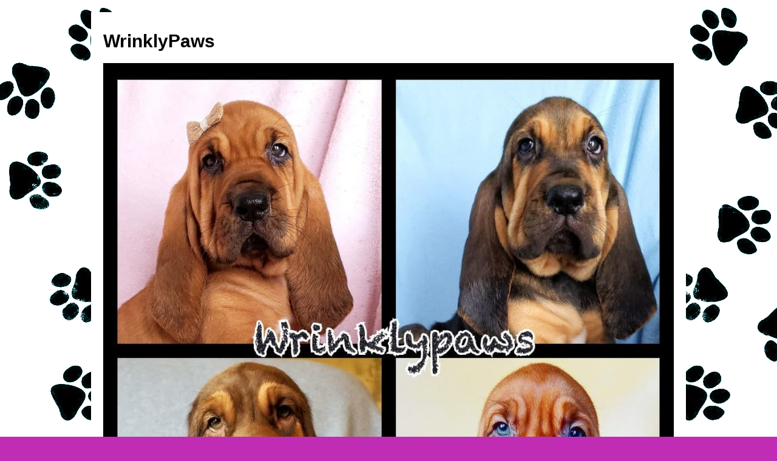

--- FILE ---
content_type: text/html; charset=UTF-8
request_url: http://wrinklypaws.com/index.php/gallery/20151226_140711_wm/
body_size: 9698
content:
<!DOCTYPE html>
<html lang="en-US">
<head>
<meta charset="UTF-8" />
<title>20151226_140711_wm | WrinklyPaws</title>
<link rel="profile" href="http://gmpg.org/xfn/11" />
<link rel="stylesheet" type="text/css" media="all" href="http://wrinklypaws.com/wp-content/themes/twentyten/style.css" />
<link rel="pingback" href="http://wrinklypaws.com/xmlrpc.php" />
<link rel='dns-prefetch' href='//s.w.org' />
<link rel="alternate" type="application/rss+xml" title="WrinklyPaws &raquo; Feed" href="http://wrinklypaws.com/index.php/feed/" />
		<script type="text/javascript">
			window._wpemojiSettings = {"baseUrl":"https:\/\/s.w.org\/images\/core\/emoji\/2.3\/72x72\/","ext":".png","svgUrl":"https:\/\/s.w.org\/images\/core\/emoji\/2.3\/svg\/","svgExt":".svg","source":{"concatemoji":"http:\/\/wrinklypaws.com\/wp-includes\/js\/wp-emoji-release.min.js?ver=4.8.3"}};
			!function(a,b,c){function d(a){var b,c,d,e,f=String.fromCharCode;if(!k||!k.fillText)return!1;switch(k.clearRect(0,0,j.width,j.height),k.textBaseline="top",k.font="600 32px Arial",a){case"flag":return k.fillText(f(55356,56826,55356,56819),0,0),b=j.toDataURL(),k.clearRect(0,0,j.width,j.height),k.fillText(f(55356,56826,8203,55356,56819),0,0),c=j.toDataURL(),b!==c&&(k.clearRect(0,0,j.width,j.height),k.fillText(f(55356,57332,56128,56423,56128,56418,56128,56421,56128,56430,56128,56423,56128,56447),0,0),b=j.toDataURL(),k.clearRect(0,0,j.width,j.height),k.fillText(f(55356,57332,8203,56128,56423,8203,56128,56418,8203,56128,56421,8203,56128,56430,8203,56128,56423,8203,56128,56447),0,0),c=j.toDataURL(),b!==c);case"emoji4":return k.fillText(f(55358,56794,8205,9794,65039),0,0),d=j.toDataURL(),k.clearRect(0,0,j.width,j.height),k.fillText(f(55358,56794,8203,9794,65039),0,0),e=j.toDataURL(),d!==e}return!1}function e(a){var c=b.createElement("script");c.src=a,c.defer=c.type="text/javascript",b.getElementsByTagName("head")[0].appendChild(c)}var f,g,h,i,j=b.createElement("canvas"),k=j.getContext&&j.getContext("2d");for(i=Array("flag","emoji4"),c.supports={everything:!0,everythingExceptFlag:!0},h=0;h<i.length;h++)c.supports[i[h]]=d(i[h]),c.supports.everything=c.supports.everything&&c.supports[i[h]],"flag"!==i[h]&&(c.supports.everythingExceptFlag=c.supports.everythingExceptFlag&&c.supports[i[h]]);c.supports.everythingExceptFlag=c.supports.everythingExceptFlag&&!c.supports.flag,c.DOMReady=!1,c.readyCallback=function(){c.DOMReady=!0},c.supports.everything||(g=function(){c.readyCallback()},b.addEventListener?(b.addEventListener("DOMContentLoaded",g,!1),a.addEventListener("load",g,!1)):(a.attachEvent("onload",g),b.attachEvent("onreadystatechange",function(){"complete"===b.readyState&&c.readyCallback()})),f=c.source||{},f.concatemoji?e(f.concatemoji):f.wpemoji&&f.twemoji&&(e(f.twemoji),e(f.wpemoji)))}(window,document,window._wpemojiSettings);
		</script>
		<style type="text/css">
img.wp-smiley,
img.emoji {
	display: inline !important;
	border: none !important;
	box-shadow: none !important;
	height: 1em !important;
	width: 1em !important;
	margin: 0 .07em !important;
	vertical-align: -0.1em !important;
	background: none !important;
	padding: 0 !important;
}
</style>
<link rel='https://api.w.org/' href='http://wrinklypaws.com/index.php/wp-json/' />
<link rel="EditURI" type="application/rsd+xml" title="RSD" href="http://wrinklypaws.com/xmlrpc.php?rsd" />
<link rel="wlwmanifest" type="application/wlwmanifest+xml" href="http://wrinklypaws.com/wp-includes/wlwmanifest.xml" /> 
<meta name="generator" content="WordPress 4.8.3" />
<link rel='shortlink' href='http://wrinklypaws.com/?p=116' />
<link rel="alternate" type="application/json+oembed" href="http://wrinklypaws.com/index.php/wp-json/oembed/1.0/embed?url=http%3A%2F%2Fwrinklypaws.com%2Findex.php%2Fgallery%2F20151226_140711_wm%2F" />
<link rel="alternate" type="text/xml+oembed" href="http://wrinklypaws.com/index.php/wp-json/oembed/1.0/embed?url=http%3A%2F%2Fwrinklypaws.com%2Findex.php%2Fgallery%2F20151226_140711_wm%2F&#038;format=xml" />
<style type="text/css" id="custom-background-css">
body.custom-background { background-color: #c12cb5; background-image: url("http://wrinklypaws.com/wp-content/uploads/2017/06/paws1.png"); background-position: left top; background-size: auto; background-repeat: repeat; background-attachment: scroll; }
</style>
</head>

<body class="attachment attachment-template-default attachmentid-116 attachment-jpeg custom-background">
<div id="wrapper" class="hfeed">
	<div id="header">
		<div id="masthead">
			<div id="branding" role="banner">
								<div id="site-title">
					<span>
						<a href="http://wrinklypaws.com/" title="WrinklyPaws" rel="home">WrinklyPaws</a>
					</span>
				</div>
				<div id="site-description"></div>

										<img src="http://wrinklypaws.com/wp-content/uploads/2019/07/cropped-66629938_2429146173968395_4012300255411306496_n.jpg" width="940" height="940" alt="" />
								</div><!-- #branding -->

			<div id="access" role="navigation">
			  				<div class="skip-link screen-reader-text"><a href="#content" title="Skip to content">Skip to content</a></div>
								<div class="menu"><ul>
<li ><a href="http://wrinklypaws.com/">Home</a></li><li class="page_item page-item-15"><a href="http://wrinklypaws.com/index.php/about-us/">About Us</a></li>
<li class="page_item page-item-17"><a href="http://wrinklypaws.com/index.php/sires/">Daddy Page</a></li>
<li class="page_item page-item-270"><a href="http://wrinklypaws.com/index.php/dog-beds/">Dog Beds</a></li>
<li class="page_item page-item-158"><a href="http://wrinklypaws.com/index.php/158-2/">Extras</a></li>
<li class="page_item page-item-111 current_page_ancestor current_page_parent"><a href="http://wrinklypaws.com/index.php/gallery/">Gallery</a></li>
<li class="page_item page-item-58"><a href="http://wrinklypaws.com/index.php/mommy-page/">Mommy Page</a></li>
<li class="page_item page-item-109"><a href="http://wrinklypaws.com/index.php/nursery/">Nursery</a></li>
<li class="page_item page-item-217"><a href="http://wrinklypaws.com/index.php/tlc-dogfood/">Dog food</a></li>
</ul></div>
			</div><!-- #access -->
		</div><!-- #masthead -->
	</div><!-- #header -->

	<div id="main">

		<div id="container" class="single-attachment">
			<div id="content" role="main">

			

									<p class="page-title"><a href="http://wrinklypaws.com/index.php/gallery/" title="Return to Gallery" rel="gallery"><span class="meta-nav">&larr;</span> Gallery</a></p>
				
				<div id="post-116" class="post-116 attachment type-attachment status-inherit hentry">
					<h2 class="entry-title">20151226_140711_wm</h2>

					<div class="entry-meta">
						<span class="meta-prep meta-prep-author">By</span> <span class="author vcard"><a class="url fn n" href="http://wrinklypaws.com/index.php/author/admin/" title="View all posts by admin" rel="author">admin</a></span>						<span class="meta-sep">|</span>
						<span class="meta-prep meta-prep-entry-date">Published</span> <span class="entry-date"><abbr class="published" title="1:57 am">June 1, 2017</abbr></span> <span class="meta-sep">|</span> Full size is <a href="http://wrinklypaws.com/wp-content/uploads/2017/06/20151226_140711_wm.jpg" title="Link to full-size image">1024 &times; 768</a> pixels											</div><!-- .entry-meta -->

					<div class="entry-content">
						<div class="entry-attachment">
						<p class="attachment"><a href="http://wrinklypaws.com/index.php/gallery/20151229_130710_wm/" title="20151226_140711_wm" rel="attachment"><img width="900" height="675" src="http://wrinklypaws.com/wp-content/uploads/2017/06/20151226_140711_wm.jpg" class="attachment-900x900 size-900x900" alt="" srcset="http://wrinklypaws.com/wp-content/uploads/2017/06/20151226_140711_wm.jpg 1024w, http://wrinklypaws.com/wp-content/uploads/2017/06/20151226_140711_wm-300x225.jpg 300w, http://wrinklypaws.com/wp-content/uploads/2017/06/20151226_140711_wm-768x576.jpg 768w" sizes="(max-width: 900px) 100vw, 900px" /></a></p>

						<div id="nav-below" class="navigation">
							<div class="nav-previous"><a href='http://wrinklypaws.com/index.php/gallery/20151226_121212_wm/'>20151226_121212_wm</a></div>
							<div class="nav-next"><a href='http://wrinklypaws.com/index.php/gallery/20151229_130710_wm/'>20151229_130710_wm</a></div>
						</div><!-- #nav-below -->
						</div><!-- .entry-attachment -->
						<div class="entry-caption"></div>


					</div><!-- .entry-content -->

					<div class="entry-utility">
						Bookmark the <a href="http://wrinklypaws.com/index.php/gallery/20151226_140711_wm/" title="Permalink to 20151226_140711_wm" rel="bookmark">permalink</a>.											</div><!-- .entry-utility -->
				</div><!-- #post-## -->



			</div><!-- #content -->
		</div><!-- #container -->

	</div><!-- #main -->

	<div id="footer" role="contentinfo">
		<div id="colophon">



			<div id="site-info">
				<a href="http://wrinklypaws.com/" title="WrinklyPaws" rel="home">
					WrinklyPaws				</a>
			</div><!-- #site-info -->

			<div id="site-generator">
								<a href="https://wordpress.org/" title="Semantic Personal Publishing Platform">Proudly powered by WordPress.</a>
			</div><!-- #site-generator -->

		</div><!-- #colophon -->
	</div><!-- #footer -->

</div><!-- #wrapper -->

<script type='text/javascript' src='http://wrinklypaws.com/wp-includes/js/wp-embed.min.js?ver=4.8.3'></script>
</body>
</html>
